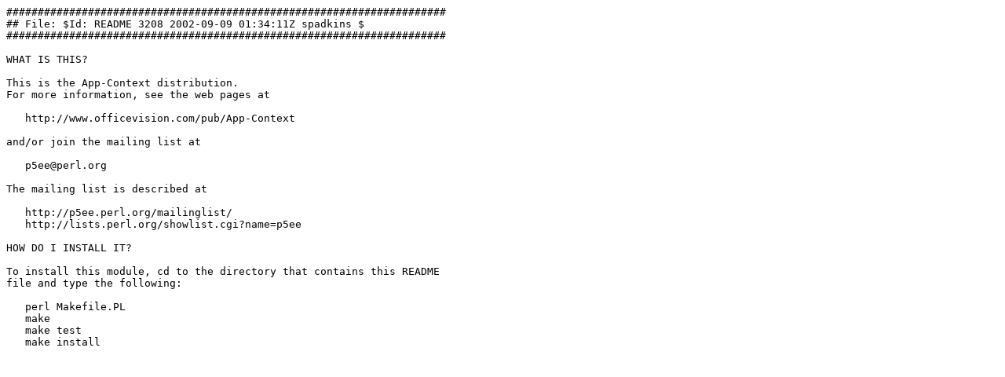

--- FILE ---
content_type: text/plain; charset=UTF-8
request_url: http://mirror.biznetgio.com/cpan/modules/by-category/09_Language_Interfaces/JavaScript/SPADKINS/App-Context-0.965.readme
body_size: 697
content:
######################################################################
## File: $Id: README 3208 2002-09-09 01:34:11Z spadkins $
######################################################################

WHAT IS THIS?

This is the App-Context distribution.
For more information, see the web pages at

   http://www.officevision.com/pub/App-Context

and/or join the mailing list at

   p5ee@perl.org

The mailing list is described at

   http://p5ee.perl.org/mailinglist/
   http://lists.perl.org/showlist.cgi?name=p5ee

HOW DO I INSTALL IT?

To install this module, cd to the directory that contains this README
file and type the following:

   perl Makefile.PL
   make
   make test
   make install

